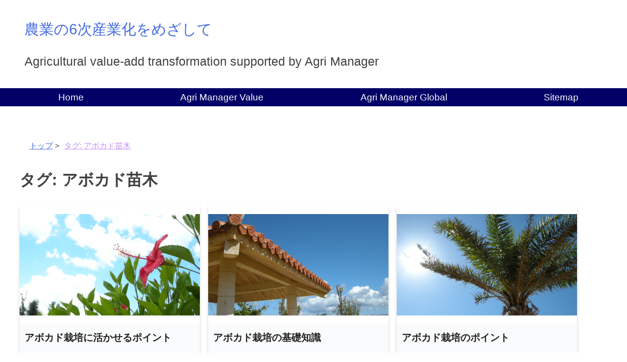

--- FILE ---
content_type: text/html; charset=UTF-8
request_url: https://agrimanager.business.cropfirst.com/tag/%E3%82%A2%E3%83%9C%E3%82%AB%E3%83%89%E8%8B%97%E6%9C%A8/
body_size: 6967
content:
<!doctype html>
<html lang="ja">
<head>
	<meta charset="UTF-8">
	<meta name="viewport" content="width=device-width, initial-scale=1">
	<link rel="profile" href="https://gmpg.org/xfn/11">

	<title>アボカド苗木 &#8211; 農業の6次産業化をめざして</title>
<meta name='robots' content='max-image-preview:large' />
	<style>img:is([sizes="auto" i], [sizes^="auto," i]) { contain-intrinsic-size: 3000px 1500px }</style>
	<link rel="alternate" type="application/rss+xml" title="農業の6次産業化をめざして &raquo; フィード" href="https://agrimanager.business.cropfirst.com/feed/" />
<link rel="alternate" type="application/rss+xml" title="農業の6次産業化をめざして &raquo; コメントフィード" href="https://agrimanager.business.cropfirst.com/comments/feed/" />
<link rel="alternate" type="application/rss+xml" title="農業の6次産業化をめざして &raquo; アボカド苗木 タグのフィード" href="https://agrimanager.business.cropfirst.com/tag/%e3%82%a2%e3%83%9c%e3%82%ab%e3%83%89%e8%8b%97%e6%9c%a8/feed/" />
<script>
window._wpemojiSettings = {"baseUrl":"https:\/\/s.w.org\/images\/core\/emoji\/16.0.1\/72x72\/","ext":".png","svgUrl":"https:\/\/s.w.org\/images\/core\/emoji\/16.0.1\/svg\/","svgExt":".svg","source":{"concatemoji":"https:\/\/agrimanager.business.cropfirst.com\/wp-includes\/js\/wp-emoji-release.min.js?ver=6.8.3"}};
/*! This file is auto-generated */
!function(s,n){var o,i,e;function c(e){try{var t={supportTests:e,timestamp:(new Date).valueOf()};sessionStorage.setItem(o,JSON.stringify(t))}catch(e){}}function p(e,t,n){e.clearRect(0,0,e.canvas.width,e.canvas.height),e.fillText(t,0,0);var t=new Uint32Array(e.getImageData(0,0,e.canvas.width,e.canvas.height).data),a=(e.clearRect(0,0,e.canvas.width,e.canvas.height),e.fillText(n,0,0),new Uint32Array(e.getImageData(0,0,e.canvas.width,e.canvas.height).data));return t.every(function(e,t){return e===a[t]})}function u(e,t){e.clearRect(0,0,e.canvas.width,e.canvas.height),e.fillText(t,0,0);for(var n=e.getImageData(16,16,1,1),a=0;a<n.data.length;a++)if(0!==n.data[a])return!1;return!0}function f(e,t,n,a){switch(t){case"flag":return n(e,"\ud83c\udff3\ufe0f\u200d\u26a7\ufe0f","\ud83c\udff3\ufe0f\u200b\u26a7\ufe0f")?!1:!n(e,"\ud83c\udde8\ud83c\uddf6","\ud83c\udde8\u200b\ud83c\uddf6")&&!n(e,"\ud83c\udff4\udb40\udc67\udb40\udc62\udb40\udc65\udb40\udc6e\udb40\udc67\udb40\udc7f","\ud83c\udff4\u200b\udb40\udc67\u200b\udb40\udc62\u200b\udb40\udc65\u200b\udb40\udc6e\u200b\udb40\udc67\u200b\udb40\udc7f");case"emoji":return!a(e,"\ud83e\udedf")}return!1}function g(e,t,n,a){var r="undefined"!=typeof WorkerGlobalScope&&self instanceof WorkerGlobalScope?new OffscreenCanvas(300,150):s.createElement("canvas"),o=r.getContext("2d",{willReadFrequently:!0}),i=(o.textBaseline="top",o.font="600 32px Arial",{});return e.forEach(function(e){i[e]=t(o,e,n,a)}),i}function t(e){var t=s.createElement("script");t.src=e,t.defer=!0,s.head.appendChild(t)}"undefined"!=typeof Promise&&(o="wpEmojiSettingsSupports",i=["flag","emoji"],n.supports={everything:!0,everythingExceptFlag:!0},e=new Promise(function(e){s.addEventListener("DOMContentLoaded",e,{once:!0})}),new Promise(function(t){var n=function(){try{var e=JSON.parse(sessionStorage.getItem(o));if("object"==typeof e&&"number"==typeof e.timestamp&&(new Date).valueOf()<e.timestamp+604800&&"object"==typeof e.supportTests)return e.supportTests}catch(e){}return null}();if(!n){if("undefined"!=typeof Worker&&"undefined"!=typeof OffscreenCanvas&&"undefined"!=typeof URL&&URL.createObjectURL&&"undefined"!=typeof Blob)try{var e="postMessage("+g.toString()+"("+[JSON.stringify(i),f.toString(),p.toString(),u.toString()].join(",")+"));",a=new Blob([e],{type:"text/javascript"}),r=new Worker(URL.createObjectURL(a),{name:"wpTestEmojiSupports"});return void(r.onmessage=function(e){c(n=e.data),r.terminate(),t(n)})}catch(e){}c(n=g(i,f,p,u))}t(n)}).then(function(e){for(var t in e)n.supports[t]=e[t],n.supports.everything=n.supports.everything&&n.supports[t],"flag"!==t&&(n.supports.everythingExceptFlag=n.supports.everythingExceptFlag&&n.supports[t]);n.supports.everythingExceptFlag=n.supports.everythingExceptFlag&&!n.supports.flag,n.DOMReady=!1,n.readyCallback=function(){n.DOMReady=!0}}).then(function(){return e}).then(function(){var e;n.supports.everything||(n.readyCallback(),(e=n.source||{}).concatemoji?t(e.concatemoji):e.wpemoji&&e.twemoji&&(t(e.twemoji),t(e.wpemoji)))}))}((window,document),window._wpemojiSettings);
</script>
<style id='wp-emoji-styles-inline-css'>

	img.wp-smiley, img.emoji {
		display: inline !important;
		border: none !important;
		box-shadow: none !important;
		height: 1em !important;
		width: 1em !important;
		margin: 0 0.07em !important;
		vertical-align: -0.1em !important;
		background: none !important;
		padding: 0 !important;
	}
</style>
<link rel='stylesheet' id='wp-block-library-css' href='https://agrimanager.business.cropfirst.com/wp-includes/css/dist/block-library/style.min.css?ver=6.8.3' media='all' />
<style id='classic-theme-styles-inline-css'>
/*! This file is auto-generated */
.wp-block-button__link{color:#fff;background-color:#32373c;border-radius:9999px;box-shadow:none;text-decoration:none;padding:calc(.667em + 2px) calc(1.333em + 2px);font-size:1.125em}.wp-block-file__button{background:#32373c;color:#fff;text-decoration:none}
</style>
<style id='global-styles-inline-css'>
:root{--wp--preset--aspect-ratio--square: 1;--wp--preset--aspect-ratio--4-3: 4/3;--wp--preset--aspect-ratio--3-4: 3/4;--wp--preset--aspect-ratio--3-2: 3/2;--wp--preset--aspect-ratio--2-3: 2/3;--wp--preset--aspect-ratio--16-9: 16/9;--wp--preset--aspect-ratio--9-16: 9/16;--wp--preset--color--black: #000000;--wp--preset--color--cyan-bluish-gray: #abb8c3;--wp--preset--color--white: #ffffff;--wp--preset--color--pale-pink: #f78da7;--wp--preset--color--vivid-red: #cf2e2e;--wp--preset--color--luminous-vivid-orange: #ff6900;--wp--preset--color--luminous-vivid-amber: #fcb900;--wp--preset--color--light-green-cyan: #7bdcb5;--wp--preset--color--vivid-green-cyan: #00d084;--wp--preset--color--pale-cyan-blue: #8ed1fc;--wp--preset--color--vivid-cyan-blue: #0693e3;--wp--preset--color--vivid-purple: #9b51e0;--wp--preset--gradient--vivid-cyan-blue-to-vivid-purple: linear-gradient(135deg,rgba(6,147,227,1) 0%,rgb(155,81,224) 100%);--wp--preset--gradient--light-green-cyan-to-vivid-green-cyan: linear-gradient(135deg,rgb(122,220,180) 0%,rgb(0,208,130) 100%);--wp--preset--gradient--luminous-vivid-amber-to-luminous-vivid-orange: linear-gradient(135deg,rgba(252,185,0,1) 0%,rgba(255,105,0,1) 100%);--wp--preset--gradient--luminous-vivid-orange-to-vivid-red: linear-gradient(135deg,rgba(255,105,0,1) 0%,rgb(207,46,46) 100%);--wp--preset--gradient--very-light-gray-to-cyan-bluish-gray: linear-gradient(135deg,rgb(238,238,238) 0%,rgb(169,184,195) 100%);--wp--preset--gradient--cool-to-warm-spectrum: linear-gradient(135deg,rgb(74,234,220) 0%,rgb(151,120,209) 20%,rgb(207,42,186) 40%,rgb(238,44,130) 60%,rgb(251,105,98) 80%,rgb(254,248,76) 100%);--wp--preset--gradient--blush-light-purple: linear-gradient(135deg,rgb(255,206,236) 0%,rgb(152,150,240) 100%);--wp--preset--gradient--blush-bordeaux: linear-gradient(135deg,rgb(254,205,165) 0%,rgb(254,45,45) 50%,rgb(107,0,62) 100%);--wp--preset--gradient--luminous-dusk: linear-gradient(135deg,rgb(255,203,112) 0%,rgb(199,81,192) 50%,rgb(65,88,208) 100%);--wp--preset--gradient--pale-ocean: linear-gradient(135deg,rgb(255,245,203) 0%,rgb(182,227,212) 50%,rgb(51,167,181) 100%);--wp--preset--gradient--electric-grass: linear-gradient(135deg,rgb(202,248,128) 0%,rgb(113,206,126) 100%);--wp--preset--gradient--midnight: linear-gradient(135deg,rgb(2,3,129) 0%,rgb(40,116,252) 100%);--wp--preset--font-size--small: 13px;--wp--preset--font-size--medium: 20px;--wp--preset--font-size--large: 36px;--wp--preset--font-size--x-large: 42px;--wp--preset--spacing--20: 0.44rem;--wp--preset--spacing--30: 0.67rem;--wp--preset--spacing--40: 1rem;--wp--preset--spacing--50: 1.5rem;--wp--preset--spacing--60: 2.25rem;--wp--preset--spacing--70: 3.38rem;--wp--preset--spacing--80: 5.06rem;--wp--preset--shadow--natural: 6px 6px 9px rgba(0, 0, 0, 0.2);--wp--preset--shadow--deep: 12px 12px 50px rgba(0, 0, 0, 0.4);--wp--preset--shadow--sharp: 6px 6px 0px rgba(0, 0, 0, 0.2);--wp--preset--shadow--outlined: 6px 6px 0px -3px rgba(255, 255, 255, 1), 6px 6px rgba(0, 0, 0, 1);--wp--preset--shadow--crisp: 6px 6px 0px rgba(0, 0, 0, 1);}:where(.is-layout-flex){gap: 0.5em;}:where(.is-layout-grid){gap: 0.5em;}body .is-layout-flex{display: flex;}.is-layout-flex{flex-wrap: wrap;align-items: center;}.is-layout-flex > :is(*, div){margin: 0;}body .is-layout-grid{display: grid;}.is-layout-grid > :is(*, div){margin: 0;}:where(.wp-block-columns.is-layout-flex){gap: 2em;}:where(.wp-block-columns.is-layout-grid){gap: 2em;}:where(.wp-block-post-template.is-layout-flex){gap: 1.25em;}:where(.wp-block-post-template.is-layout-grid){gap: 1.25em;}.has-black-color{color: var(--wp--preset--color--black) !important;}.has-cyan-bluish-gray-color{color: var(--wp--preset--color--cyan-bluish-gray) !important;}.has-white-color{color: var(--wp--preset--color--white) !important;}.has-pale-pink-color{color: var(--wp--preset--color--pale-pink) !important;}.has-vivid-red-color{color: var(--wp--preset--color--vivid-red) !important;}.has-luminous-vivid-orange-color{color: var(--wp--preset--color--luminous-vivid-orange) !important;}.has-luminous-vivid-amber-color{color: var(--wp--preset--color--luminous-vivid-amber) !important;}.has-light-green-cyan-color{color: var(--wp--preset--color--light-green-cyan) !important;}.has-vivid-green-cyan-color{color: var(--wp--preset--color--vivid-green-cyan) !important;}.has-pale-cyan-blue-color{color: var(--wp--preset--color--pale-cyan-blue) !important;}.has-vivid-cyan-blue-color{color: var(--wp--preset--color--vivid-cyan-blue) !important;}.has-vivid-purple-color{color: var(--wp--preset--color--vivid-purple) !important;}.has-black-background-color{background-color: var(--wp--preset--color--black) !important;}.has-cyan-bluish-gray-background-color{background-color: var(--wp--preset--color--cyan-bluish-gray) !important;}.has-white-background-color{background-color: var(--wp--preset--color--white) !important;}.has-pale-pink-background-color{background-color: var(--wp--preset--color--pale-pink) !important;}.has-vivid-red-background-color{background-color: var(--wp--preset--color--vivid-red) !important;}.has-luminous-vivid-orange-background-color{background-color: var(--wp--preset--color--luminous-vivid-orange) !important;}.has-luminous-vivid-amber-background-color{background-color: var(--wp--preset--color--luminous-vivid-amber) !important;}.has-light-green-cyan-background-color{background-color: var(--wp--preset--color--light-green-cyan) !important;}.has-vivid-green-cyan-background-color{background-color: var(--wp--preset--color--vivid-green-cyan) !important;}.has-pale-cyan-blue-background-color{background-color: var(--wp--preset--color--pale-cyan-blue) !important;}.has-vivid-cyan-blue-background-color{background-color: var(--wp--preset--color--vivid-cyan-blue) !important;}.has-vivid-purple-background-color{background-color: var(--wp--preset--color--vivid-purple) !important;}.has-black-border-color{border-color: var(--wp--preset--color--black) !important;}.has-cyan-bluish-gray-border-color{border-color: var(--wp--preset--color--cyan-bluish-gray) !important;}.has-white-border-color{border-color: var(--wp--preset--color--white) !important;}.has-pale-pink-border-color{border-color: var(--wp--preset--color--pale-pink) !important;}.has-vivid-red-border-color{border-color: var(--wp--preset--color--vivid-red) !important;}.has-luminous-vivid-orange-border-color{border-color: var(--wp--preset--color--luminous-vivid-orange) !important;}.has-luminous-vivid-amber-border-color{border-color: var(--wp--preset--color--luminous-vivid-amber) !important;}.has-light-green-cyan-border-color{border-color: var(--wp--preset--color--light-green-cyan) !important;}.has-vivid-green-cyan-border-color{border-color: var(--wp--preset--color--vivid-green-cyan) !important;}.has-pale-cyan-blue-border-color{border-color: var(--wp--preset--color--pale-cyan-blue) !important;}.has-vivid-cyan-blue-border-color{border-color: var(--wp--preset--color--vivid-cyan-blue) !important;}.has-vivid-purple-border-color{border-color: var(--wp--preset--color--vivid-purple) !important;}.has-vivid-cyan-blue-to-vivid-purple-gradient-background{background: var(--wp--preset--gradient--vivid-cyan-blue-to-vivid-purple) !important;}.has-light-green-cyan-to-vivid-green-cyan-gradient-background{background: var(--wp--preset--gradient--light-green-cyan-to-vivid-green-cyan) !important;}.has-luminous-vivid-amber-to-luminous-vivid-orange-gradient-background{background: var(--wp--preset--gradient--luminous-vivid-amber-to-luminous-vivid-orange) !important;}.has-luminous-vivid-orange-to-vivid-red-gradient-background{background: var(--wp--preset--gradient--luminous-vivid-orange-to-vivid-red) !important;}.has-very-light-gray-to-cyan-bluish-gray-gradient-background{background: var(--wp--preset--gradient--very-light-gray-to-cyan-bluish-gray) !important;}.has-cool-to-warm-spectrum-gradient-background{background: var(--wp--preset--gradient--cool-to-warm-spectrum) !important;}.has-blush-light-purple-gradient-background{background: var(--wp--preset--gradient--blush-light-purple) !important;}.has-blush-bordeaux-gradient-background{background: var(--wp--preset--gradient--blush-bordeaux) !important;}.has-luminous-dusk-gradient-background{background: var(--wp--preset--gradient--luminous-dusk) !important;}.has-pale-ocean-gradient-background{background: var(--wp--preset--gradient--pale-ocean) !important;}.has-electric-grass-gradient-background{background: var(--wp--preset--gradient--electric-grass) !important;}.has-midnight-gradient-background{background: var(--wp--preset--gradient--midnight) !important;}.has-small-font-size{font-size: var(--wp--preset--font-size--small) !important;}.has-medium-font-size{font-size: var(--wp--preset--font-size--medium) !important;}.has-large-font-size{font-size: var(--wp--preset--font-size--large) !important;}.has-x-large-font-size{font-size: var(--wp--preset--font-size--x-large) !important;}
:where(.wp-block-post-template.is-layout-flex){gap: 1.25em;}:where(.wp-block-post-template.is-layout-grid){gap: 1.25em;}
:where(.wp-block-columns.is-layout-flex){gap: 2em;}:where(.wp-block-columns.is-layout-grid){gap: 2em;}
:root :where(.wp-block-pullquote){font-size: 1.5em;line-height: 1.6;}
</style>
<link rel='stylesheet' id='riset-style-css' href='https://agrimanager.business.cropfirst.com/wp-content/themes/chcam_s/riset.css?ver=1.0.0' media='all' />
<link rel='stylesheet' id='mytheme-style-css' href='https://agrimanager.business.cropfirst.com/wp-content/themes/chcam_s/style.css?ver=1.0.0' media='all' />
<link rel="https://api.w.org/" href="https://agrimanager.business.cropfirst.com/wp-json/" /><link rel="alternate" title="JSON" type="application/json" href="https://agrimanager.business.cropfirst.com/wp-json/wp/v2/tags/111" /><link rel="EditURI" type="application/rsd+xml" title="RSD" href="https://agrimanager.business.cropfirst.com/xmlrpc.php?rsd" />
<meta name="generator" content="WordPress 6.8.3" />
<link rel="icon" href="https://agrimanager.business.cropfirst.com/wp-content/uploads/2020/10/cropped-logo_trsprt_1-32x32.png" sizes="32x32" />
<link rel="icon" href="https://agrimanager.business.cropfirst.com/wp-content/uploads/2020/10/cropped-logo_trsprt_1-192x192.png" sizes="192x192" />
<link rel="apple-touch-icon" href="https://agrimanager.business.cropfirst.com/wp-content/uploads/2020/10/cropped-logo_trsprt_1-180x180.png" />
<meta name="msapplication-TileImage" content="https://agrimanager.business.cropfirst.com/wp-content/uploads/2020/10/cropped-logo_trsprt_1-270x270.png" />
</head>

<body class="archive tag tag-111 wp-theme-chcam_s hfeed">
<div id="page" class="site">
	<a class="skip-link screen-reader-text" href="#primary">Skip to content</a>

        <header class="ly_header">
            <div class="ly_header_inner">
                <div class="header-log ">
                                                <p class="site-title"><a href="https://agrimanager.business.cropfirst.com/" rel="home">農業の6次産業化をめざして</a></p>
                                                        <p class="site-description">Agricultural value-add transformation supported by Agri Manager</p>
                                            </div>
                <nav id="site-navigation" class="header-nav">
                        <div class="pc-nav-area"><ul id="menu-agri-manager" class="pc-nav-list"><li id="menu-item-63" class="menu-item menu-item-type-custom menu-item-object-custom menu-item-home menu-item-63"><a href="https://agrimanager.business.cropfirst.com">Home</a></li>
<li id="menu-item-402" class="menu-item menu-item-type-post_type menu-item-object-page menu-item-402"><a href="https://agrimanager.business.cropfirst.com/agri-manager%e3%81%ab%e3%81%a4%e3%81%84%e3%81%a6/">Agri Manager Value</a></li>
<li id="menu-item-408" class="menu-item menu-item-type-post_type menu-item-object-page menu-item-408"><a href="https://agrimanager.business.cropfirst.com/agri-manager-global/">Agri Manager Global</a></li>
<li id="menu-item-437" class="menu-item menu-item-type-post_type menu-item-object-page menu-item-437"><a href="https://agrimanager.business.cropfirst.com/sitemap/">Sitemap</a></li>
</ul></div>                    <div class="sp-nav">
                        <div id="hamburger" class="hamburger">
                            <span></span>
                            <span></span>
                            <span></span>
                        </div>
                    </div>

                </nav>
        </header>


<!--ヘッダー出力-->

<div class="ly_cont ly_cont__col"><!--コンテンツ部分開始-->
    <main class="ly_cont_main">
        <div class="post-breadcrumb">
            <ul class="breadcrumb"><li><a href="https://agrimanager.business.cropfirst.com">トップ</a></li><li>タグ: <span>アボカド苗木</span></li></ul><!--パンくずリスト表示-->
        </div>
        <!--if文（記事があれば以下の内容を実行）-->
        <h1>タグ: <span>アボカド苗木</span></h1><!--アーカイブのタイトルをh1タグで表示-->
        <div class="ly_cont_card bl_cardUnit bl_cardUnit__col4">
            <article class="bl_card">
    <a href="https://agrimanager.business.cropfirst.com/avocado-focal-point/" class="bl_card_link"><!--カード全体をaタグで囲みリンクをつける-->
        <figure class="bl_card_imgWrapper">
            <img src="https://agrimanager.business.cropfirst.com/wp-content/uploads/2014/03/DSCN5061.jpg" alt=""><!--記事のアイキャッチを表示-->
        </figure>
        <div class="bl_card_body">
            <h3 class="bl_card_ttl">アボカド栽培に活かせるポイント</h3><!--記事のタイトルを出力-->
            <span class="entry-date"></span><!--記事の投稿日を出力-->
            <p class="bl_card_txt">アボカドの育て方をご紹介しています。</p><!--記事の抜粋を出力-->
            <a href="https://agrimanager.business.cropfirst.com/avocado-focal-point/">続きを読む</a><!--抜粋の後に続きを読むのリンクを設置-->
        </div>
    </a>
</article><article class="bl_card">
    <a href="https://agrimanager.business.cropfirst.com/avocado-knowledge/" class="bl_card_link"><!--カード全体をaタグで囲みリンクをつける-->
        <figure class="bl_card_imgWrapper">
            <img src="https://agrimanager.business.cropfirst.com/wp-content/uploads/2014/03/DSCN4996-scaled.jpg" alt=""><!--記事のアイキャッチを表示-->
        </figure>
        <div class="bl_card_body">
            <h3 class="bl_card_ttl">アボカド栽培の基礎知識</h3><!--記事のタイトルを出力-->
            <span class="entry-date"></span><!--記事の投稿日を出力-->
            <p class="bl_card_txt">アボカドの育て方をご紹介しています。</p><!--記事の抜粋を出力-->
            <a href="https://agrimanager.business.cropfirst.com/avocado-knowledge/">続きを読む</a><!--抜粋の後に続きを読むのリンクを設置-->
        </div>
    </a>
</article><article class="bl_card">
    <a href="https://agrimanager.business.cropfirst.com/avocado-know-how-summary/" class="bl_card_link"><!--カード全体をaタグで囲みリンクをつける-->
        <figure class="bl_card_imgWrapper">
            <img src="https://agrimanager.business.cropfirst.com/wp-content/uploads/2014/03/DSCN4991-scaled.jpg" alt=""><!--記事のアイキャッチを表示-->
        </figure>
        <div class="bl_card_body">
            <h3 class="bl_card_ttl">アボカド栽培のポイント</h3><!--記事のタイトルを出力-->
            <span class="entry-date"></span><!--記事の投稿日を出力-->
            <p class="bl_card_txt">アボカドの育て方をご紹介しています。</p><!--記事の抜粋を出力-->
            <a href="https://agrimanager.business.cropfirst.com/avocado-know-how-summary/">続きを読む</a><!--抜粋の後に続きを読むのリンクを設置-->
        </div>
    </a>
</article><article class="bl_card">
    <a href="https://agrimanager.business.cropfirst.com/avocado-nursery-3/" class="bl_card_link"><!--カード全体をaタグで囲みリンクをつける-->
        <figure class="bl_card_imgWrapper">
            <img src="" alt=""><!--記事のアイキャッチを表示-->
        </figure>
        <div class="bl_card_body">
            <h3 class="bl_card_ttl">アボカド苗木の準備</h3><!--記事のタイトルを出力-->
            <span class="entry-date"></span><!--記事の投稿日を出力-->
            <p class="bl_card_txt">アボカドの育て方をご紹介しています。</p><!--記事の抜粋を出力-->
            <a href="https://agrimanager.business.cropfirst.com/avocado-nursery-3/">続きを読む</a><!--抜粋の後に続きを読むのリンクを設置-->
        </div>
    </a>
</article><article class="bl_card">
    <a href="https://agrimanager.business.cropfirst.com/avocado-nursery-2/" class="bl_card_link"><!--カード全体をaタグで囲みリンクをつける-->
        <figure class="bl_card_imgWrapper">
            <img src="" alt=""><!--記事のアイキャッチを表示-->
        </figure>
        <div class="bl_card_body">
            <h3 class="bl_card_ttl">アボカドの実生苗を作る</h3><!--記事のタイトルを出力-->
            <span class="entry-date"></span><!--記事の投稿日を出力-->
            <p class="bl_card_txt">アボカドの育て方をご紹介しています。</p><!--記事の抜粋を出力-->
            <a href="https://agrimanager.business.cropfirst.com/avocado-nursery-2/">続きを読む</a><!--抜粋の後に続きを読むのリンクを設置-->
        </div>
    </a>
</article><article class="bl_card">
    <a href="https://agrimanager.business.cropfirst.com/avocado-nursery/" class="bl_card_link"><!--カード全体をaタグで囲みリンクをつける-->
        <figure class="bl_card_imgWrapper">
            <img src="" alt=""><!--記事のアイキャッチを表示-->
        </figure>
        <div class="bl_card_body">
            <h3 class="bl_card_ttl">アボカドの苗木からの育て方</h3><!--記事のタイトルを出力-->
            <span class="entry-date"></span><!--記事の投稿日を出力-->
            <p class="bl_card_txt">アボカドの育て方をご紹介しています。</p><!--記事の抜粋を出力-->
            <a href="https://agrimanager.business.cropfirst.com/avocado-nursery/">続きを読む</a><!--抜粋の後に続きを読むのリンクを設置-->
        </div>
    </a>
</article><article class="bl_card">
    <a href="https://agrimanager.business.cropfirst.com/avocado-seedling/" class="bl_card_link"><!--カード全体をaタグで囲みリンクをつける-->
        <figure class="bl_card_imgWrapper">
            <img src="" alt=""><!--記事のアイキャッチを表示-->
        </figure>
        <div class="bl_card_body">
            <h3 class="bl_card_ttl">アボカド苗木の選び方をチェック！</h3><!--記事のタイトルを出力-->
            <span class="entry-date"></span><!--記事の投稿日を出力-->
            <p class="bl_card_txt">アボカドの育て方をご紹介しています。</p><!--記事の抜粋を出力-->
            <a href="https://agrimanager.business.cropfirst.com/avocado-seedling/">続きを読む</a><!--抜粋の後に続きを読むのリンクを設置-->
        </div>
    </a>
</article><article class="bl_card">
    <a href="https://agrimanager.business.cropfirst.com/avocado-seedling-preparation/" class="bl_card_link"><!--カード全体をaタグで囲みリンクをつける-->
        <figure class="bl_card_imgWrapper">
            <img src="" alt=""><!--記事のアイキャッチを表示-->
        </figure>
        <div class="bl_card_body">
            <h3 class="bl_card_ttl">アボカド苗木を準備しよう！</h3><!--記事のタイトルを出力-->
            <span class="entry-date"></span><!--記事の投稿日を出力-->
            <p class="bl_card_txt">アボカドの育て方をご紹介しています。</p><!--記事の抜粋を出力-->
            <a href="https://agrimanager.business.cropfirst.com/avocado-seedling-preparation/">続きを読む</a><!--抜粋の後に続きを読むのリンクを設置-->
        </div>
    </a>
</article>            
             </main>
</div><!--コンテンツ部分終了-->
    

	<footer id="colophon" class="site-footer">
		<div class="site-info">
			<a href="https://agrimanager.business.cropfirst.com/">
				2022 Agri Manager Produced by Creative House Corporation			</a>
			<span class="sep"> | </span>
				Create values for growers by <a href="https://agrimanager.co.jp/">Agri Manager</a>.		</div><!-- .site-info -->
	</footer><!-- #colophon -->
</div><!-- #page -->

<script type="speculationrules">
{"prefetch":[{"source":"document","where":{"and":[{"href_matches":"\/*"},{"not":{"href_matches":["\/wp-*.php","\/wp-admin\/*","\/wp-content\/uploads\/*","\/wp-content\/*","\/wp-content\/plugins\/*","\/wp-content\/themes\/chcam_s\/*","\/*\\?(.+)"]}},{"not":{"selector_matches":"a[rel~=\"nofollow\"]"}},{"not":{"selector_matches":".no-prefetch, .no-prefetch a"}}]},"eagerness":"conservative"}]}
</script>
<script src="https://agrimanager.business.cropfirst.com/wp-content/themes/chcam_s/js/navigation.js?ver=1.0.0" id="mytheme-navigation-js"></script>
<script src="https://agrimanager.business.cropfirst.com/wp-content/themes/chcam_s/js/main.js?ver=1.0.0" id="mytheme-main-js"></script>

<script src="https://ajax.googleapis.com/ajax/libs/jquery/3.3.1/jquery.min.js"></script>
<link rel="stylesheet" href="https://use.fontawesome.com/releases/v5.6.4/css/all.css">
<p><script>
jQuery(function() {
  var appear = false;
  var pagetop = jQuery('#page_top');
  jQuery(window).scroll(function () {
    if (jQuery(this).scrollTop() > 300) {  //300pxスクロールしたら
      if (appear == false) {
        appear = true;
        pagetop.stop().animate({
          'bottom': '100px' //下から100pxの位置に
        }, 300); //0.3秒かけて現れる
      }
    } else {
      if (appear) {
        appear = false;
        pagetop.stop().animate({
          'bottom': '-50px' //下から-50pxの位置に
        }, 500); //0.5秒かけて隠れる
      }
    }
  });
  pagetop.click(function () {
    jQuery('body, html').animate({ scrollTop: 0 }, 10); //0.01秒かけてトップへ戻る
    return false;
  });
});
</script></p>
<div id="page_top"><a href="#"></a></div>

<script>
jQuery(function(){
  var target1 = jQuery("#parallax-01");
  var targetPosOT1 = target1.offset().top;
  var target2 = jQuery("#parallax-02");
  var targetPosOT2 = target2.offset().top;
  var target3 = jQuery("#parallax-03");
  var targetPosOT3 = target3.offset().top;
  var targetFactor = 0.5;
  var windowH = jQuery(window).height();
  var scrollYStart1 = targetPosOT1 - windowH;
  var scrollYStart2 = targetPosOT2 - windowH;
  var scrollYStart3 = targetPosOT3 - windowH;
  jQuery(window).on('scroll',function(){
    var scrollY = jQuery(this).scrollTop();
    if(scrollY > scrollYStart1){
      target1.css('background-position-y', (scrollY - targetPosOT1) * targetFactor + 'px');
    }else{
      target1.css('background-position','center top');
    }
    if(scrollY > scrollYStart2){
      target2.css('background-position-y', (scrollY - targetPosOT2) * targetFactor + 'px');
    }else{
      target2.css('background-position','center top');
    }
    if(scrollY > scrollYStart3){
      target3.css('background-position-y', (scrollY - targetPosOT3) * targetFactor + 'px');
    }else{
      target3.css('background-position','center top');
    }
  });
});
</script>

</body>
</html>
<!--フッター出力-->

--- FILE ---
content_type: text/css
request_url: https://agrimanager.business.cropfirst.com/wp-content/themes/chcam_s/style.css?ver=1.0.0
body_size: 12152
content:
/*!
Theme Name: chcam_s
Theme URI: https://vegefirst.jp/wordpress/
Description: This template is provided for Agri Manager users to present their operations and procuts.
Version: 1.2.1
Author: Creative House Corporation
Tags: CHC
*/


/*--------------------------------------------------------------
>>> TABLE OF CONTENTS:
----------------------------------------------------------------
# Generic
	- Normalize
	- Box sizing
# Base
	- Typography
	- Elements
	- Links
	- Forms
## Layouts
# Components
	- Navigation
	- Posts and pages
	- Comments
	- Widgets
	- Media
	- Captions
	- Galleries
# plugins
	- Jetpack infinite scroll
# Utilities
	- Accessibility
	- Alignments

--------------------------------------------------------------*/

/*--------------------------------------------------------------
# Generic
--------------------------------------------------------------*/

/* Normalize
--------------------------------------------- */

/*! normalize.css v8.0.1 | MIT License | github.com/necolas/normalize.css */

/* Document
	 ========================================================================== */

/**
 * 1. Correct the line height in all browsers.
 * 2. Prevent adjustments of font size after orientation changes in iOS.
 */
html {
	line-height: 1.15;
	-webkit-text-size-adjust: 100%;
}

/* Sections
	 ========================================================================== */

/**
 * Remove the margin in all browsers.
 */
body {
	margin: 0;
}

/**
 * Render the `main` element consistently in IE.
 */
main {
	display: block;
}

/**
 * Correct the font size and margin on `h1` elements within `section` and
 * `article` contexts in Chrome, Firefox, and Safari.
 */
h1 {
	font-size: 2em;
	margin: 0.67em 0;
}

/* Grouping content
	 ========================================================================== */

/**
 * 1. Add the correct box sizing in Firefox.
 * 2. Show the overflow in Edge and IE.
 */
hr {
	box-sizing: content-box;
	height: 0;
	overflow: visible;
}

/**
 * 1. Correct the inheritance and scaling of font size in all browsers.
 * 2. Correct the odd `em` font sizing in all browsers.
 */
pre {
	font-family: monospace, monospace;
	font-size: 1em;
}

/* Text-level semantics
	 ========================================================================== */

/**
 * Remove the gray background on active links in IE 10.
 */
a {
	background-color: transparent;
}

/**
 * 1. Remove the bottom border in Chrome 57-
 * 2. Add the correct text decoration in Chrome, Edge, IE, Opera, and Safari.
 */
abbr[title] {
	border-bottom: none;
	text-decoration: underline;
	text-decoration: underline dotted;
}

/**
 * Add the correct font weight in Chrome, Edge, and Safari.
 */
b,
strong {
	font-weight: bolder;
}

/**
 * 1. Correct the inheritance and scaling of font size in all browsers.
 * 2. Correct the odd `em` font sizing in all browsers.
 */
code,
kbd,
samp {
	font-family: monospace, monospace;
	font-size: 1em;
}

/**
 * Add the correct font size in all browsers.
 */
small {
	font-size: 80%;
}

/**
 * Prevent `sub` and `sup` elements from affecting the line height in
 * all browsers.
 */
sub,
sup {
	font-size: 75%;
	line-height: 0;
	position: relative;
	vertical-align: baseline;
}

sub {
	bottom: -0.25em;
}

sup {
	top: -0.5em;
}

/* Embedded content
	 ========================================================================== */

/**
 * Remove the border on images inside links in IE 10.
 */
img {
	border-style: none;
}

/* Forms
	 ========================================================================== */

/**
 * 1. Change the font styles in all browsers.
 * 2. Remove the margin in Firefox and Safari.
 */
button,
input,
optgroup,
select,
textarea {
	font-family: inherit;
	font-size: 100%;
	line-height: 1.15;
	margin: 0;
}

/**
 * Show the overflow in IE.
 * 1. Show the overflow in Edge.
 */
button,
input {
	overflow: visible;
}

/**
 * Remove the inheritance of text transform in Edge, Firefox, and IE.
 * 1. Remove the inheritance of text transform in Firefox.
 */
button,
select {
	text-transform: none;
}

/**
 * Correct the inability to style clickable types in iOS and Safari.
 */
button,
[type="button"],
[type="reset"],
[type="submit"] {
	-webkit-appearance: button;
}

/**
 * Remove the inner border and padding in Firefox.
 */
button::-moz-focus-inner,
[type="button"]::-moz-focus-inner,
[type="reset"]::-moz-focus-inner,
[type="submit"]::-moz-focus-inner {
	border-style: none;
	padding: 0;
}

/**
 * Restore the focus styles unset by the previous rule.
 */
button:-moz-focusring,
[type="button"]:-moz-focusring,
[type="reset"]:-moz-focusring,
[type="submit"]:-moz-focusring {
	outline: 1px dotted ButtonText;
}

/**
 * Correct the padding in Firefox.
 */
fieldset {
	padding: 0.35em 0.75em 0.625em;
}

/**
 * 1. Correct the text wrapping in Edge and IE.
 * 2. Correct the color inheritance from `fieldset` elements in IE.
 * 3. Remove the padding so developers are not caught out when they zero out
 *		`fieldset` elements in all browsers.
 */
legend {
	box-sizing: border-box;
	color: inherit;
	display: table;
	max-width: 100%;
	padding: 0;
	white-space: normal;
}

/**
 * Add the correct vertical alignment in Chrome, Firefox, and Opera.
 */
progress {
	vertical-align: baseline;
}

/**
 * Remove the default vertical scrollbar in IE 10+.
 */
textarea {
	overflow: auto;
}

/**
 * 1. Add the correct box sizing in IE 10.
 * 2. Remove the padding in IE 10.
 */
[type="checkbox"],
[type="radio"] {
	box-sizing: border-box;
	padding: 0;
}

/**
 * Correct the cursor style of increment and decrement buttons in Chrome.
 */
[type="number"]::-webkit-inner-spin-button,
[type="number"]::-webkit-outer-spin-button {
	height: auto;
}

/**
 * 1. Correct the odd appearance in Chrome and Safari.
 * 2. Correct the outline style in Safari.
 */
[type="search"] {
	-webkit-appearance: textfield;
	outline-offset: -2px;
}

/**
 * Remove the inner padding in Chrome and Safari on macOS.
 */
[type="search"]::-webkit-search-decoration {
	-webkit-appearance: none;
}

/**
 * 1. Correct the inability to style clickable types in iOS and Safari.
 * 2. Change font properties to `inherit` in Safari.
 */
::-webkit-file-upload-button {
	-webkit-appearance: button;
	font: inherit;
}

/* Interactive
	 ========================================================================== */

/*
 * Add the correct display in Edge, IE 10+, and Firefox.
 */
details {
	display: block;
}

/*
 * Add the correct display in all browsers.
 */
summary {
	display: list-item;
}

/* Misc
	 ========================================================================== */

/**
 * Add the correct display in IE 10+.
 */
template {
	display: none;
}

/**
 * Add the correct display in IE 10.
 */
[hidden] {
	display: none;
}

/* Box sizing
--------------------------------------------- */

/* Inherit box-sizing to more easily change it's value on a component level.
@link http://css-tricks.com/inheriting-box-sizing-probably-slightly-better-best-practice/ */
*,
*::before,
*::after {
	box-sizing: inherit;
}

html {
	box-sizing: border-box;
}

/*--------------------------------------------------------------
# Base
--------------------------------------------------------------*/

/* Typography
--------------------------------------------- */
body,
button,
input,
select,
optgroup,
textarea {
	color: #404040;
	font-family: -apple-system, BlinkMacSystemFont, "Segoe UI", Roboto, Oxygen-Sans, Ubuntu, Cantarell, "Helvetica Neue", sans-serif;
	font-size: 1rem;
/*	line-height: 1.5;*/
	line-height: 2.0;
}

h1,
h2,
h3,
h4,
h5,
h6 {
	clear: both;
}

@media screen and (max-width: 640px) {
	.site-title {
	line-height: 1.2;
	}
	h1,
	h2 {
	line-height: 1.5;
	}
}
	.entry-header {
	font-size: 14px;
	}
}
	.entry-header {
	font-size: 14px;
	}

p {
	margin-bottom: 1.5em;
}

dfn,
cite,
em,
i {
	font-style: italic;
}

blockquote {
	margin: 0 1.5em;
}

address {
	margin: 0 0 1.5em;
}

pre {
	background: #eee;
	font-family: "Courier 10 Pitch", courier, monospace;
	line-height: 1.6;
	margin-bottom: 1.6em;
	max-width: 100%;
	overflow: auto;
	padding: 1.6em;
}

code,
kbd,
tt,
var {
	font-family: monaco, consolas, "Andale Mono", "DejaVu Sans Mono", monospace;
}

abbr,
acronym {
	border-bottom: 1px dotted #666;
	cursor: help;
}

mark,
ins {
	background: #fff9c0;
	text-decoration: none;
}

big {
	font-size: 125%;
}

/* Elements
--------------------------------------------- */
body {
	background: #fff;
}

hr {
	background-color: #ccc;
	border: 0;
	height: 1px;
	margin-bottom: 1.5em;
}
/*
ul,
ol {
	margin: 0 0 1.5em 3em;
}*/

ul {
	margin: 0 0 15px 20px;
	padding: 0 0 0 0;
}

ol {
	margin: 0 0 15px 20px;
}

ul {
	list-style: disc;
}

ol {
	list-style: decimal;
}

li > ul,
li > ol {
	margin-bottom: 0;
	margin-left: 1.5em;
}

dt {
	font-weight: 700;
}

dd {
	margin: 0 1.5em 1.5em;
}

/* Make sure embeds and iframes fit their containers. */
embed,
iframe,
object {
	max-width: 100%;
}

img {
	height: auto;
	max-width: 100%;
}

figure {
	margin: 1em 0;
}

table {
	margin: 0 0 1.5em;
	width: 100%;
}

/* Links
--------------------------------------------- */
a {
	color: #4169e1;
}

a:visited {
	color: #800080;
}

a:hover,
a:focus,
a:active {
	color: #191970;
}

a:focus {
	outline: thin dotted;
}

a:hover,
a:active {
	outline: 0;
}

/* Forms
--------------------------------------------- */
button,
input[type="button"],
input[type="reset"],
input[type="submit"] {
	border: 1px solid;
	border-color: #ccc #ccc #bbb;
	border-radius: 3px;
	background: #e6e6e6;
	color: rgba(0, 0, 0, 0.8);
	line-height: 1;
	padding: 0.6em 1em 0.4em;
}

button:hover,
input[type="button"]:hover,
input[type="reset"]:hover,
input[type="submit"]:hover {
	border-color: #ccc #bbb #aaa;
}

button:active,
button:focus,
input[type="button"]:active,
input[type="button"]:focus,
input[type="reset"]:active,
input[type="reset"]:focus,
input[type="submit"]:active,
input[type="submit"]:focus {
	border-color: #aaa #bbb #bbb;
}

input[type="text"],
input[type="email"],
input[type="url"],
input[type="password"],
input[type="search"],
input[type="number"],
input[type="tel"],
input[type="range"],
input[type="date"],
input[type="month"],
input[type="week"],
input[type="time"],
input[type="datetime"],
input[type="datetime-local"],
input[type="color"],
textarea {
	color: #666;
	border: 1px solid #ccc;
	border-radius: 3px;
	padding: 3px;
}

input[type="text"]:focus,
input[type="email"]:focus,
input[type="url"]:focus,
input[type="password"]:focus,
input[type="search"]:focus,
input[type="number"]:focus,
input[type="tel"]:focus,
input[type="range"]:focus,
input[type="date"]:focus,
input[type="month"]:focus,
input[type="week"]:focus,
input[type="time"]:focus,
input[type="datetime"]:focus,
input[type="datetime-local"]:focus,
input[type="color"]:focus,
textarea:focus {
	color: #111;
}

select {
	border: 1px solid #ccc;
}

textarea {
	width: 100%;
}

/*--------------------------------------------------------------
# Layouts
--------------------------------------------------------------*/

/*--------------------------------------------------------------
# Components
--------------------------------------------------------------*/

/* Navigation
--------------------------------------------- */
.main-navigation {
	display: block;
	width: 100%;
	background: #eee;/* amcust2 */
}

.main-navigation ul {
	display: none;
	list-style: none;
	margin: 0;
	padding-left: 0;
}

.main-navigation ul ul {
	box-shadow: 0 3px 3px rgba(0, 0, 0, 0.2);
	float: left;
	position: absolute;
	top: 100%;
	left: -999em;
	z-index: 99999;
}

.main-navigation ul ul ul {
	left: -999em;
	top: 0;
}

.main-navigation ul ul li:hover > ul,
.main-navigation ul ul li.focus > ul {
	display: block;
	left: auto;
}

.main-navigation ul ul a {
	width: 200px;
}

.main-navigation ul li:hover > ul,
.main-navigation ul li.focus > ul {
	left: auto;
}

.main-navigation li {
	position: relative;
	margin: 0px 0px 0px 50px;/* amcust */
	padding: 5px 0px 5px 0px;/* amcust */
}

.main-navigation a {
	display: block;
	text-decoration: none;
}

/* Small menu. */
.menu-toggle,
.main-navigation.toggled ul {
	display: block;
}
.menu-toggle {/* amcust */
	margin-left: 20px;
}
@media screen and (max-width: 640px) {
	.menu-toggle {/* amcust */
		margin: auto;
	}
}

@media screen and (min-width: 37.5em) {

	.menu-toggle {
		display: none;
	}

	.main-navigation ul {
		display: flex;
	}
}

.site-main .comment-navigation,
.site-main
.posts-navigation,
.site-main
.post-navigation {
	margin: 0 0 1.5em;
}

.comment-navigation .nav-links,
.posts-navigation .nav-links,
.post-navigation .nav-links {
	display: flex;
}

.comment-navigation .nav-previous,
.posts-navigation .nav-previous,
.post-navigation .nav-previous {
	flex: 1 0 50%;
}

.comment-navigation .nav-next,
.posts-navigation .nav-next,
.post-navigation .nav-next {
	text-align: end;
	flex: 1 0 50%;
}

/* Posts and pages
--------------------------------------------- */
.sticky {
	display: block;
}

.post,
.page {
	margin: 0 0 0;/* amcust */
}

.updated:not(.published) {
	display: none;
}

.page-content,
.entry-content,
.entry-summary {
	margin: 1.5em 0 0;
}

.page-links {
	clear: both;
	margin: 0 0 1.5em;
}

/* Comments
--------------------------------------------- */
.comment-content a {
	word-wrap: break-word;
}

.bypostauthor {
	display: block;
}

/* Widgets
--------------------------------------------- */
.widget {
	margin: 0 0 1.5em;
}

.widget select {
	max-width: 100%;
}

/* Media
--------------------------------------------- */
.page-content .wp-smiley,
.entry-content .wp-smiley,
.comment-content .wp-smiley {
	border: none;
	margin-bottom: 0;
	margin-top: 0;
	padding: 0;
}

/* Make sure logo link wraps around logo image. */
.custom-logo-link {
	display: inline-block;
}

/* Captions
--------------------------------------------- */
.wp-caption {
	margin-bottom: 1.5em;
	max-width: 100%;
}

.wp-caption img[class*="wp-image-"] {
	display: block;
	margin-left: auto;
	margin-right: auto;
}

.wp-caption .wp-caption-text {
	margin: 0.8075em 0;
}

.wp-caption-text {
	text-align: center;
}

/* Galleries
--------------------------------------------- */
.gallery {
	margin-bottom: 1.5em;
	display: grid;
	grid-gap: 1.5em;
}

.gallery-item {
	display: inline-block;
	text-align: center;
	width: 100%;
}

.gallery-columns-2 {
	grid-template-columns: repeat(2, 1fr);
}

.gallery-columns-3 {
	grid-template-columns: repeat(3, 1fr);
}

.gallery-columns-4 {
	grid-template-columns: repeat(4, 1fr);
}

.gallery-columns-5 {
	grid-template-columns: repeat(5, 1fr);
}

.gallery-columns-6 {
	grid-template-columns: repeat(6, 1fr);
}

.gallery-columns-7 {
	grid-template-columns: repeat(7, 1fr);
}

.gallery-columns-8 {
	grid-template-columns: repeat(8, 1fr);
}

.gallery-columns-9 {
	grid-template-columns: repeat(9, 1fr);
}

.gallery-caption {
	display: block;
}

/*--------------------------------------------------------------
# Plugins
--------------------------------------------------------------*/

/* Jetpack infinite scroll
--------------------------------------------- */

/* Hide the Posts Navigation and the Footer when Infinite Scroll is in use. */
.infinite-scroll .posts-navigation,
.infinite-scroll.neverending .site-footer {
	display: none;
}

/* Re-display the Theme Footer when Infinite Scroll has reached its end. */
.infinity-end.neverending .site-footer {
	display: block;
}

/*--------------------------------------------------------------
# Utilities
--------------------------------------------------------------*/

/* Accessibility
--------------------------------------------- */

/* Text meant only for screen readers. */
.screen-reader-text {
	border: 0;
	clip: rect(1px, 1px, 1px, 1px);
	clip-path: inset(50%);
	height: 1px;
	margin: -1px;
	overflow: hidden;
	padding: 0;
	position: absolute !important;
	width: 1px;
	word-wrap: normal !important;
}

.screen-reader-text:focus {
	background-color: #f1f1f1;
	border-radius: 3px;
	box-shadow: 0 0 2px 2px rgba(0, 0, 0, 0.6);
	clip: auto !important;
	clip-path: none;
	color: #21759b;
	display: block;
	font-size: 0.875rem;
	font-weight: 700;
	height: auto;
	left: 5px;
	line-height: normal;
	padding: 15px 23px 14px;
	text-decoration: none;
	top: 5px;
	width: auto;
	z-index: 100000;
}

/* Do not show the outline on the skip link target. */
#primary[tabindex="-1"]:focus {
	outline: 0;
}

/* Alignments
--------------------------------------------- */
.alignleft {

	/*rtl:ignore*/
	float: left;

	/*rtl:ignore*/
	margin-right: 1.5em;
	margin-bottom: 1.5em;
}

.alignright {

	/*rtl:ignore*/
	float: right;

	/*rtl:ignore*/
	margin-left: 1.5em;
	margin-bottom: 1.5em;
}

.aligncenter {
	clear: both;
	display: block;
	margin-left: auto;
	margin-right: auto;
	margin-bottom: 1.5em;
}




/* amcust */

.am_cont {
    max-width: 1230px;
    padding: 20px 15px;
    margin-right: auto;
    margin-left: auto;
}
.am_cont.am_cont__col {
    display: flex;
    justify-content: space-between;
}
.am_cont_main {
    flex: 1;
    margin-right: 3.25203%;
}
.am_cont_side {
    flex: 0 0 30%;
}
.am_cont_side .post-date {
	margin: 0 0 0 0;
}
.side-text p {
	margin: 5px 0px 10px 0px;
}
.search-form {
	text-align: center;
}
@media screen and (max-width:768px) {
    .am_cont.am_cont__col {
        flex-direction: column;
    }
    .am_cont_main {
        margin-right: 0;
        margin-left: 0;
    }
    .am_cont_side {
        margin-top: 30px;
	margin-left: 2%;/*amcust*/
    }
}

  aside section .widget-title {
      margin-top: 0;
      font-size: 1.3rem;
	position: relative;
/*    padding: 0.5rem 1rem calc(0.5rem + 5px);
    background: #cecece;amcust*/
    font-weight: bold;
    text-align: center;
    margin-bottom: 20px;
	padding: 10px 0px 15px 0px;
  }
  aside section .widget-title::before {
	position: absolute;
    top: 0px;/*amcust*/
    left: 0px;/*amcust*/
    width: 100%;
    height: 100%;
    content: '';
    border: 1px solid #ccc;
	border-radius: 10px;
  }
  aside section {
	 background-color: #fafbfc;
	  margin-bottom: 30px;
	  padding-bottom: 20px;
  }
  aside section:last-child {
	  margin-bottom: 0;
  }
  section > * {
	  padding-right: 8px;
	  padding-left: 8px;
  }

#primary {
	margin: 0 30px 0 30px;
}
@media screen and (max-width: 640px) {
	#primary {
		margin: 0 20px 0 20px;
	}
}
.site-title {
	margin: 30px 20px 10px 50px;
	font-size: 30px;
}
@media screen and (max-width: 640px) {
	.site-title {
		margin: 20px 20px 0px 20px;
	}
}
.site-title a {
	text-decoration: none;
}
.site-description {
	margin: 0px 20px 30px 50px;
	font-size: 25px;
}
@media screen and (max-width: 640px) {
	.site-description {
		margin: 0px 20px 10px 20px;
		font-size: 20px;
	}
}

#breadcrumbs {
	padding: 50px 0 0 50px;
}
@media screen and (max-width: 640px) {
	#breadcrumbs {
	padding: 20px 0 0 20px;
	}
}

.site-map >ul>li{
	margin-left: 18px;
	text-decoration: none;
}
.site-map {
	text-decoration: none;
}

.site-footer {
	background: #eeeeee;
	padding: 50px 50px 50px 50px;
}


/* Container */
.container {
  margin: 0 auto;
  padding: 0px;
  width: 100%;
  background-color: #fff;
  column-count: 3;
  column-gap: 2;
	text-align: center;
	font-size: 18px;
}
.grid {
  padding: 0px;
  -webkit-column-break-inside: avoid;
  page-break-inside: avoid;
  break-inside: avoid;
}
@media (max-width: 48em) {
  .container {
    column-count: 1;
  }
}

.circle {
  display: inline-block;
  text-decoration: none;
  color: #668ad8;
  width: 90px;
  height: 90px;
  line-height: 90px;
  border-radius: 50%;
  border: solid 1px #668ad8;
  text-align: center;
  overflow: hidden;
  font-weight: bold;
  transition: .4s;
}

.box1 {
	background: #cccccc;
    padding: 0.5em 1em;
    margin: 2em 0;
    font-weight: bold;
    border: solid 3px #ffffff;
}
.box1 p {
    margin: 0; 
    padding: 0;
}

.example img {
  width: 100%;
  }

#page_top{
  width: 50px;
  height: 50px;
  position: fixed;
  right: 30px;
  bottom: -70px;
  background: #668ad8;
  opacity: 0.6;
  border-radius: 50%;
}
#page_top a{
  position: relative;
  display: block;
  width: 50px;
  height: 50px;
  text-decoration: none;
}
#page_top a::before{
  font-family: 'Font Awesome 5 Free';
  font-weight: 900;
  content: '\f102';
  font-size: 25px;
  color: #fff;
  position: absolute;
  width: 25px;
  height: 25px;
  top: -12px; /* arrow position */
  bottom: 0;
  right: 0;
  left: 0;
  margin: auto;
  text-align: center;
}

/* parallaxとwrap設定 */
.parallax {
    min-height: 600px;
    background-position: center top;
    background-repeat: no-repeat;
    background-size: cover;    
}
@media screen and (max-width: 640px) {
	min-height: 300px;
}
.content {
    padding: 60px;
    background-color: #fff;
}
.parallax.bg-01 {
    background-image: url(https://agrimanager.business.cropfirst.com/wp/wp-content/uploads/2018/05/aj_4@2000.jpg);
}
.parallax.bg-02 {
    background-image: url(https://agrimanager.business.cropfirst.com/wp/wp-content/uploads/2018/05/aj_9@2000.jpg);
}
.parallax.bg-03 {
    background-image: url(https://agrimanager.business.cropfirst.com/wp/wp-content/uploads/2018/05/aj_5@2000.jpg);
}
.wrap2 {
	position:relative;
	margin:0 calc(50% - 50vw);
	overflow:hidden;	
}

.nav-links {
	margin-top: 30px;
}

.cat-links {
	display: block;
	margin-top: 30px;
}

.tags-links {
	display: block;
	margin-top: 30px;
}


.img-new-post img {
	float: left;
	width: 70px;
	height: 70px;
	margin-right: 10px;
}
.img-new-post clearfix li {
	position: relative;
	margin-top: 10px;
	padding: 0 5px 10px;
	border-bottom: dotted 1px #ddd;
}

.img-new-post clearfix a {
  display: inline-block;
  text-decoration: none;
  color: #333;
}

.img-new-post clearfix a:hover {
  background-color: #eee;
}
 
.img-new-post clearfix a:after {
  display: block;
  clear: both;
  content: '';
}
 
.img-new-post clearfix #ul {
	padding: 0;
	list-style: none;
}

ul {
  list-style: none;
}

.side-text {
  font-size: .9em;
  margin-left: 80px;
	height: 140px;/*amcust*/
}

.sidekiji ul {
  padding: 0;
  list-style: none;
}
 
.sidekiji li {
  position: relative;
  margin-top: 10px;
  padding: 0 5px 10px;
  border-bottom: dotted 1px #ddd;
}
 
.sidekiji a {
  display: inline-block;
  text-decoration: none;
  color: #333;
}
 
.sidekiji a:hover {
  background-color: #eee;
}
 
.sidekiji a:after {
  display: block;
  clear: both;
  content: '';
}
 
.rank-count {
  position: absolute;
  top: 0;
  left: 5px;
  padding: 1px 10px;
  color: #fff;
  background: rgba(66, 66, 66, .85);
}
 
.r-count1 {
  background: rgba(189, 161, 82, .9);
}
 
.r-count2 {
  background: rgba(152, 153, 173, .9);
}
 
.r-count3 {
  background: rgba(156, 85, 34, .9);
}
 
.sidekiji img {
  float: left;
  width: 70px;
  height: 70px;
}
 
.sidekiji-text {
  font-size: .9em;
  margin-left: 80px;
}

/* Deleted header design */

/*------------------------------ 
headerナビゲーション
---------------------------- */
.header-nav {
    margin-bottom: 5px;
	background: #006;/* amcust2 */
	padding: 0px 0px 0px 0px;/* amcust2 */
}
.header-nav a {
	color: #fff;/* amcust2 */
	text-decoration: none;/* amcust2 */
}
ul.pc-nav-list {
    display: flex;
    justify-content:space-around;
	margin-bottom: 0px;/* amcust2 */
}
.menu-item a {
    font-size: 1.18rem;
    padding-top: 10px;
    padding-bottom: 10px;
}



@media screen and (max-width:960px) {
    ul.pc-nav-list {
        flex-direction: column;
        justify-content: center;
        align-items: center;
        height: 100%;
        text-align: center;
        
    }
    .menu-item:first-child {
        border-top: 1px solid #222 ;
    }
    .menu-item {
        width: 100%;
        border-bottom: 1px solid #222 ;
    }
    .menu-item a {
        font-size: 1.18rem;
        padding-top: 10px;
        padding-bottom: 10px;
        display: block;
        text-decoration: none;
        color: #222;
    }
    .menu-item a:hover {
        color: #fff;
        background-color: #222;
    }
    /* .menu-item:hover {
        color: #222 !important;
        background-color: #fff;
    } */
.header-nav {
	background: #fff;/* amcust2 */
}
    .pc-nav-area {
        z-index: 1;
        position: fixed;
        top: 0;
        left: 0;
        width: 100%;
        height: 100vh;
        display: block;
        width: 100%;
        background: rgba(215, 215, 215, 0.8);
        opacity: 0;
        transform: translateY(-100%);
        transition: all .2s ease-in-out;
     }
     .active {
         opacity: 1 ;
         transform: translateY(0%);
     }
     /* ハンバーガー */
     .sp-nav {
         position: relative;
         height: 25px;
     }
    .hamburger,
    .hamburger span {
        display: inline-block;
        z-index: 999;
        width: 30px;
        height: 30px;
        transition: all .4s;
        box-sizing: border-box;
    }
    .hamburger {
        position: absolute;
        top: 0;
        right: 0;
        cursor: pointer;
    }
    .hamburger span {
    position: absolute;
    right: 0 ;
    width: 100%;
    height: 4px;
    background-color: #222;
    border-radius: 4px;
    }
    .hamburger span:nth-of-type(1) {
    top: 0;
    }
    .hamburger span:nth-of-type(2) {
    top: 10px;
    }
    .hamburger span:nth-of-type(3) {
    top: 20px;
    }
    .hamburger.action span:nth-of-type(1) {
        transform: translateY(10px) rotate(-45deg);
    }
    .hamburger.action span:nth-of-type(2) {
        opacity: 0;
    }
    .hamburger.action span:nth-of-type(3) {
        transform: translateY(-10px) rotate(45deg);
    }
}
/*------------------------------ 
content (main)
---------------------------- */
.ly_cont {
    max-width: 1230px;
    padding: 60px 15px;
    margin-right: auto;
    margin-left: auto;
}
.ly_cont.ly_cont__col {
    display: flex;
    justify-content: space-between;
}
.ly_cont_main {
    flex: 1;
    margin-right: 3.25203%;
}
.ly_cont_side {
    flex: 0 0 30%;
}

@media screen and (max-width:768px) {
    .ly_cont.ly_cont__col {
        flex-direction: column;
    }
    .ly_cont_main {
        margin-right: 0;
        margin-left: 0;
    }
    .ly_cont_side {
        margin-top: 30px;
	margin-left: 2%;/*amcust*/
    }
}

/* カード */
.bl_card {
    box-shadow: 0 3px 6px rgba(0, 0, 0, .16);
    transition: 0.5s;
}
.bl_card a {
	text-decoration: none;/* amcust */
}
.bl_card:hover {
    transform: translate(0, -7px);
    box-shadow: 0 5px 9px rgba(0, 0, 0, .5);
}
.bl_card_imgWrapper {
    position: relative;
    padding-top: 56.25%;
    overflow: hidden;
}
.bl_card_imgWrapper > img {
    position: absolute;
    top: 50%;
    width: 100%;
    transform: translateY(-50%);
    transition: .3s;
}
.bl_card_imgWrapper > img:focus,
.bl_card_imgWrapper > img:hover {
    opacity: .5;
}
.bl_card_body {
	padding: 10px;
    background-color: #fafbfc;
    color: #222;
} 
.bl_card_body > *:last-child {
    margin-bottom: 0;
}
.bl_card_ttl {
    margin-top: 0;
    margin-bottom: 5px;
    font-size: 1.235rem;
    font-weight: bold;
}
.bl_card_txt {
    margin-top: 5px;
    margin-bottom: 0;
}
.bl_card_ttl,
.bl_card_txt,
.entry-date {
    color: #222 ;
    pointer-events: none;
}
.entry-date {
    font-size: .9rem;
}
.exce-read {
    color: #0069ff;
    text-decoration: underline;
}

.bl_cardUnit {
    margin-left: auto;
    margin-right: auto;
    max-width: 800px;
    height: auto;
    display: flex;
    flex-direction: row;
    flex-wrap: wrap;
    justify-content:flex-start;
}
.bl_cardUnit.bl_cardUnit__col3 {
    margin-bottom: -30px;
}

/* ↓↓↓↓各カードに対する指定↓↓↓↓ */
.bl_cardUnit__col3 > .bl_card {
    width: calc((100% - 20px * 1) / 2);
    border-radius: 8px;
    overflow: hidden;
}
.bl_cardUnit__col3 > .bl_card:nth-of-type(2n) {
    margin-left: 20px;
}
.bl_cardUnit__col3 > .bl_card:nth-of-type(n+3) {
    margin-top: 20px;
}
.bl_cardUnit__col4 > .bl_card {
    width: 31.707%;
    margin-right: 1.43902%;
    margin-bottom: 30px;
}
.bl_cardUnit__col4 {
    max-width: none;
    justify-content: none;
}


@media screen and (max-width: 480px) {
    .bl_cardUnit {
        flex-direction: column;
    }
    .bl_cardUnit > .bl_card {
        width: 100%;
        margin-bottom: 20px;
        margin-right: 0;
    }
    .bl_cardUnit__col3 > .bl_card:nth-of-type(2n) {
        margin-left: 0;
    }
    .bl_cardUnit__col3 > .bl_card:nth-of-type(n+3) {
        margin-top: 0;
        margin-bottom: 20px;
    }
    .bl_cardUnit.bl_cardUnit__col4 {
        margin-bottom: -20px;
    }
    .bl_cardUnit__col4 > .bl_card {
        width: 100%;
        margin-bottom: 20px;
        margin-right: 0;
    }
}

/*------------------------------ 
ページャー
---------------------------- */
.pagination {
    display: flex;
    overflow: auto;
    margin-top: 50px;
    margin-left: 60px;/*amcust*/
}
.nav-links {
    margin-right: auto;
    margin-left: auto;
}
.page-numbers {
    display: flex;
    margin-right: auto;
    margin-left: auto;
}
.page-numbers > *:last-child {
    margin: 0;
}
.page-numbers > li {
    margin-right: 15px;
}
.page-numbers li a {
    display: flex;
    align-items: center;
    justify-content: center;
    width: 40px;
    height: 40px;
    border: 1px solid #ccc;/*amcust*/
    text-decoration: none;
    transition: .25s;
}
.page-numbers li a:focus,
.page-numbers li a:hover {
    background-color: #bbb;/*amcust*/
    color: #fff;
}
.current{
    background-color: #9cf;/*amcust*/
    display: flex;
    align-items: center;
    justify-content: center;
    width: 40px;
    height: 40px;
    border: 1px solid #ccc;/*amcust*/
    color: #fff;
    text-decoration: none;
    transition: .25s;
}
/*------------------------------ 
aside
---------------------------- */

/* ↓↓↓↓↓↓サイドバー見出し↓↓↓↓↓↓ */
  aside section .widget-title {
      margin-top: 0;
      font-size: 1.3rem;
	position: relative;
/*    padding: 0.5rem 1rem calc(0.5rem + 5px);
    background: #cecece;amcust*/
    font-weight: bold;
    text-align: center;
    margin-bottom: 20px;
	padding: 10px 0px 10px 0px;
  }
  aside section .widget-title::before {
	position: absolute;
    top: 0px;/*amcust*/
    left: 0px;/*amcust*/
    width: 100%;
    height: 100%;
    content: '';
    border: 1px solid #ccc;
	border-radius: 10px;
  }
  aside section {
	 background-color: #fafbfc;
	  margin-bottom: 30px;
	  padding-bottom: 20px;
  }
  aside section:last-child {
	  margin-bottom: 0;
  }
  section > * {
	  padding-right: 8px;
	  padding-left: 8px;
  }
.bl_media {
    display: flex;
    align-items: center;
    transition: 0.3s;
}
.recent-posts article {
	padding-bottom: 10px;
    margin-top: 10px;
	border-bottom: 1px solid #222;
}
.recent-posts article:last-child {
	border-bottom: none;
	padding-bottom: 0;
}
.recent-posts article:first-child {
	margin-top: 0;
}
.bl_media_imgWrapper {
    flex: 1;
    margin-right: 3.33333%;
}
.bl_media_imgWrapper > img {
    width: 100%;
	height: auto !important;
}
.bl_media_body {
    flex: 1;
}
.bl_media_body p,
p.post-time {
    margin-top: 0;
    margin-bottom: 0;    
    font-size: 0.76rem;
}
.bl_media-ttl {
    margin-top: 0;
    margin-bottom: 0;
    font-size: 1rem;    
    margin-right: 3.33333%;
}
.flex-container {
    text-decoration: none;

}
.bl_media:focus,
.bl_media:hover {
    opacity: .8;
}

/* ↓↓↓↓↓↓検索フォーム↓↓↓↓↓↓ */
	
.searchform {
	position:relative;
    max-width:300px;
    /* margin-bottom: 20px; */
	margin-right: auto;
	margin-left: auto;
  }
   
  .searchfield {
	width: 150px;
    outline:0;
    height:40px;
    padding:0 10px;
	border: 1px solid #222;
  }
   
  .searchsubmit {
	width:50px;
    height:40px;
    position:absolute;
    left:158px; 
    top:0;
    background:#7fbfff;
    border:none;
    /* color:#fff; */
    font-weight:bold;
    font-size:16px;
  }
  .searchsubmit:hover {
	opacity: .6;
  }

  /* サイドバーカテゴリーエリア */
	aside section ul .cat-item {
		padding-bottom: 10px;
    	margin-top: 10px;
		border-bottom: 1px solid #222;
	}
	aside section ul .cat-item:first-child {
		margin-top: 0;
	}
	aside section ul .cat-item:last-child {
		border-bottom: none;
		padding-bottom: 0;
	}
	aside section ul li {
		list-style: none;
	}




    /* ----------------------------
    footer
    --------------------------------- */
.ly_footer {
    padding-top: 20px;
    padding-bottom: 20px;
    background-color: #fafbfc;
}
.ly_footer_inner {
    max-width: 1230px;
    padding-right: 15px;
    padding-left: 15px;
    margin-right: auto;
    margin-left: auto;
}
.ly_footer_bottom {
    text-align: center;
}
.hp_btGray {
    border-top: 1px solid #777 !important;
}

/* ----------------------------
    サイトToPボタン
--------------------------------- */
.site-top {
    background-color: #fff100;
    padding: 0 3px 0 3px;
    opacity: 0;
    position: fixed;
    bottom: 10px;
    right: 30px;
    transition: .3s;
    }
.show {
    opacity: 1;
    }
/* 下層ページ(single)main>articleのstyle */
article.singler {
    background-color: #fafbfc;
    padding: 20px 30px;
}
.post-Eye-Catch{
    margin-right: -30px;
    margin-left: -30px;
    margin-top: -20px;
}
.content-ttl {
	font-weight: bold;
	margin-top:10px;
	margin-bottom: 10px;
}

/* パンくず */
ul.breadcrumb {
    display: flex;;
}

ul.breadcrumb li {
    list-style: none;
    padding-right: 10px;
}

ul.breadcrumb li:after {
    content: " > ";
}
ul.breadcrumb li:last-child::after {
    content: " ";
}
ul.breadcrumb li a:hover {
    text-decoration: underline;
}
ul.breadcrumb li:last-child {
    color: #c58AF9;
    text-decoration: underline;
}

/* Container */
.container {
  margin: 0 auto;
  padding: 0px;
  width: 100%;
  background-color: #fff;
  column-count: 3;
  column-gap: 2;
	text-align: center;
	font-size: 18px;
}
.container2 {
  margin: 0 auto;
  padding: 0px;
  width: 70%;
  background-color: #cecece;
  column-count: 3;
  column-gap: 2;
	text-align: center;
	font-size: 18px;
}
.grid {
  padding: 0px;
  -webkit-column-break-inside: avoid;
  page-break-inside: avoid;
  break-inside: avoid;
}
@media (max-width: 48em) {
  .container {
    column-count: 1;
  }
}

.container3 {
  margin: 0 auto;
  column-count: 4;
  column-gap: 2;
	margin-top: 15px;
	margin-bottom: 15px;
  width: 75%;
}
.grid2 {
  padding: 0px;
  -webkit-column-break-inside: avoid;
  page-break-inside: avoid;
  break-inside: avoid;
	background-color: #fcf;
	color: #fff;
	height: 100px;
	display: flex;
	align-items: center;
	justify-content: center;
  font-weight: bold;
}
.grid3 {
  padding: 0px;
  -webkit-column-break-inside: avoid;
  page-break-inside: avoid;
  break-inside: avoid;
	background-color: #8EB4E3;
	color: #fff;
	height: 100px;
	display: flex;
	align-items: center;
	justify-content: center;
	text-align: center;
  font-weight: bold;
}
.grid4 {
  padding: 0px;
  -webkit-column-break-inside: avoid;
  page-break-inside: avoid;
  break-inside: avoid;
	background-color: #3c3;
	color: #fff;
	height: 100px;
	display: flex;
	align-items: center;
	justify-content: center;
  font-weight: bold;
}
@media (max-width: 48em) {
  .container3 {
    column-count: 4;
  width: 100%;
  }
}
@media (max-width: 48em) {
  .grid2 {
	margin-bottom: 10px;
	display: flex;
	align-items: center;
	justify-content: center;
	text-align: center;
	font-size: 12px;
  }
}
@media (max-width: 48em) {
  .grid3 {
	display: flex;
	align-items: center;
	justify-content: center;
	text-align: center;
	margin-bottom: 10px;
	font-size: 12px;
  }
}
@media (max-width: 48em) {
  .grid4 {
	margin-bottom: 10px;
	display: flex;
	align-items: center;
	justify-content: center;
	text-align: center;
	font-size: 12px;
  }
}

.container4 {
  margin: 0 auto;
  column-count: 3;
  column-gap: 0;
	margin-top: 15px;
	margin-bottom: 50px;
  width: 75%;
/*	display: grid;*/
/*	grid-template-columns: repeat(auto-fill, 200px);*/
/*	grid-template-rows: repeat(3, 100px);*/
/*	white-space: nowrap;*/
}
@media screen and (max-width:640px){
	.container4 {
  column-count: 2;
	width: 100%;
	}
}

.container6 {
/*  margin: 30px 0 0px 0;*/
	padding-left: 100px;
	padding-right: 100px;
	padding-top: 30px;
	padding-bottom: 30px;
/*  width: 100%;*/
  background-color: #efefef;
  column-count: 3;
  column-gap: 2;
	text-align: none;
	font-size: 18px;
	margin: 0 calc(50% - 50vw);
	text-decoration: none;/* not working! */
}
.grid8 {
  padding: 0px;
  -webkit-column-break-inside: avoid;
  page-break-inside: avoid;
  break-inside: avoid;
	border: solid 1px;
	border-color: #ccc;
	background-color: #fff;
	display: grid;
	justify-items: center;
	align-items: center;
	text-decoration: none;/* not working! */
}
.grid8 p{
	margin-top: 0px;
	padding: 0px 0px 0px 0px;
	text-align: center;
}
@media screen and (max-width: 650px) {
  .container6 {
    column-count: 1;
  column-gap: 0;
	margin: 0 calc(50% - 50vw);
  }
}
@media screen and (max-width: 650px) {
  .grid8 {
    column-count: 1;
  column-gap: 0;
	margin: 0 calc(35% - 35vw);
  }
}

.circle {
  display: inline-block;
  text-decoration: none;
  color: #668ad8;
  width: 90px;
  height: 90px;
  line-height: 90px;
  border-radius: 50%;
  border: solid 1px #668ad8;
  text-align: center;
  overflow: hidden;
  font-weight: bold;
  transition: .4s;
}

.box1 {
	background: #cccccc;
    padding: 0.5em 1em;
    margin: 2em 0;
    font-weight: bold;
    border: solid 3px #ffffff;
}
.box1 p {
    margin: 0; 
    padding: 0;
}

.example img {
  width: 100%;
  }


#page_top{
  width: 50px;
  height: 50px;
  position: fixed;
  right: 30px;
  bottom: -70px;
  background: #668ad8;
  opacity: 0.6;
  border-radius: 50%;
}
#page_top a{
  position: relative;
  display: block;
  width: 50px;
  height: 50px;
  text-decoration: none;
}
#page_top a::before{
  font-family: 'Font Awesome 5 Free';
  font-weight: 900;
  content: '\f102';
  font-size: 25px;
  color: #fff;
  position: absolute;
  width: 25px;
  height: 25px;
  top: -25px; /* arrow position */
  bottom: 0;
  right: 0;
  left: 0;
  margin: auto;
  text-align: center;
}


/* Google Fonts読み込み */
@import url("https://fonts.googleapis.com/css2?family=Open+Sans:wght@700&display=swap");

/* 簡易リセットCSS */
* {
  margin: 0;
  padding: 0;
  box-sizing: border-box;
}

/* スライダー全体 */
.vertical-slider {
  width: 100%;
  height: 100vh;
  height: calc(var(--vh, 1vh) * 100);
}
@media screen and (max-width: 640px) {
	.vertical-slider {
	height: 100vh;
	}
}

/* スライド */
.vertical-slider__slide {
  height: 100%;
  width: 100%;
  display: flex;
  justify-content: center;
  align-items: center;
  font-size: 50px;
  font-family: "Open Sans", sans-serif;
  font-weight: bold;
  color: #fff;
}
@media screen and (max-width: 640px) {
	.vertical-slider__slide {
	font-size: 20px;
	}
}
.vertical-slider__slide p {
	font-size: 20px;
	width: 50%;
}

/* 1枚目のスライド */
.vertical-slider__slide:nth-child(1) {
  background-color: #fa5457;
}

/* 2枚目のスライド */
.vertical-slider__slide:nth-child(2) {
  background-color: #fa8925;
}

/* 3枚目のスライド */
.vertical-slider__slide:nth-child(3) {
/*  background-color: #f6d51f;*/
	background-image: url(https://avocadofirst.com/wp-content/uploads/2021/11/cropped-cropped-dragon_field_hcm_2000.png);
}

/* 4枚目のスライド */
.vertical-slider__slide:nth-child(4) {
  background-color: #01b4bc;
}

/* 5枚目のスライド */
.vertical-slider__slide:nth-child(5) {
  background-color: #5fa55a;
}

/* 6枚目のスライド */
.vertical-slider__slide:nth-child(6) {
  background-color: #cecece;
	font-size: 30px;
	flex-flow: column;
}

/* SP時の文字サイズ調整 */
@media (max-width: 599px) {
  .vertical-slider__slide {
    font-size: 16vw;
  }
}

@media screen and (max-width: 640px) {
	.vertical-slider__slide {
    font-size: 8vw
	}
}
/*
.page-id-2
.ly_header {
	display: none;
}
.page-id-2
.content-ttl {
	display: none;
}
.page-id-2
article.singler {
	padding: 0px 0px 0px 0px;
}
*/
.site-footer {
	background: #eeeeee;
	padding: 50px 50px 50px 50px;
}


.site-map >ul>li{
	margin-left: 18px;
	text-decoration: none;
}
.site-map {
	text-decoration: none;
	line-height: 30px;
}
.site-map >ul>li .children{
	margin-left: 28px;
}
.site-map h2{
	font-size: 25px;
	padding: 15px 0px 5px 0px;
}



.image_mouseover_1 {
	overflow: hidden; /* 画像の縁取りをなくす設定 */
	width: 100%;
	height: 100%;
	background: #transparent;
}
.image_mouseover_1 img {
	display: block;
	transition-duration: 0.5s;
}
.image_mouseover_1 img:hover {
	transform: scale(1.5);
	transition-duration: 0.5s;
	opacity: 0.6;
}

/* 画像に文字を重ねる */

.example {
	position: relative;
}
.example p {
	color:#fff;
	background: #transparent;
	opacity: 1.0;
	position: absolute;
	top: 30%;
	left: 5%;
	right: 5%;
	line-height: 1.2;		/*行高は1に*/
	padding: 8px 8px;		/*文字周りの余白*/
	border: solid 1.5px #ffffff;
	border-radius: 6px;		/*角丸追加*/
}

/* Agri Manager circle */
.container-circle {
  margin: 0px;
  display:flex;
  flex-wrap: wrap;
  gap: 0px 0px;
  justify-content: center;
}

.cquarter-circle-1 {
  position: relative;
  width: 150px;
  height: 150px;
}

.cquarter-circle-1 p {
  position: absolute;
 transform: translate(-30%,20%);
	z-index: 110;
	font-size: 20px;
}

@media screen and (max-width:640px){
	.cquarter-circle-1 p {
 transform: translate(0%,-60%);
	}
}

.cquarter-circle-1 p2 {
  position: absolute;
 transform: translate(-40%,60%);
	z-index: 110;
	font-size: 12px;
}

@media screen and (max-width:640px){
	.cquarter-circle-1 p2 {
 transform: translate(0%,20%);
	}
}

.cquarter-circle-1 p3 {
  position: absolute;
 transform: translate(65%,90%);
	z-index: 110;
	font-size: 12px;
	color: #DD0000;
	width: 90%;
}

@media screen and (max-width:640px){
	.cquarter-circle-1 p3 {
 transform: translate(65%,80%);
	width: 88%;
	}
}

.cquarter-circle-1::after {
  content: "";
  position: absolute;
  border: solid #CCFFCC;
  border-width: 150px 150px 0 0;
  border-top-left-radius: 150px;
}

.cquarter-circle-1::before {
  content: "";
  position: absolute;
  border: solid #FFFFFF;
  border-width: 80px 80px 0 0;
  border-top-left-radius: 80px;
 transform: translate(90%,90%);
	z-index: 100;
}

.cquarter-circle-2 {
  position: relative;
  width: 150px;
  height: 150px;
}

.cquarter-circle-2 p {
  position: absolute;
 transform: translate(120%,20%);
	z-index: 110;
	font-size: 20px;
}

@media screen and (max-width:640px){
	.cquarter-circle-2 p {
 transform: translate(90%,-60%);
	}
}

.cquarter-circle-2 p2 {
  position: absolute;
 transform: translate(50%,80%);
	z-index: 110;
	font-size: 12px;
}

@media screen and (max-width:640px){
	.cquarter-circle-2 p2 {
 transform: translate(10%,30%);
	}
}

.cquarter-circle-2::after {
  content: "";
  position: absolute;
  border: solid #CCFFFF;
  border-width: 150px 150px 0 0;
  border-top-right-radius: 150px;
}

.cquarter-circle-2::before {
  content: "";
  position: absolute;
  border: solid #FFFFFF;
  border-width: 80px 80px 0 0;
  border-top-right-radius: 80px;
 transform: translate(0%,90%);
	z-index: 100;
}

.cquarter-circle-3 {
  position: relative;
  width: 150px;
  height: 150px;
}

.cquarter-circle-3 p {
  position: absolute;
 transform: translate(-30%,60%);
	z-index: 110;
	font-size: 20px;
}

@media screen and (max-width:640px){
	.cquarter-circle-3 p {
 transform: translate(0%,80%);
	}
}

.cquarter-circle-3 p2 {
  position: absolute;
 transform: translate(-40%,80%);
	z-index: 110;
	font-size: 12px;
}

@media screen and (max-width:640px){
	.cquarter-circle-3 p2 {
 transform: translate(0%,100%);
	}
}

.cquarter-circle-3::after {
  content: "";
  position: absolute;
  border: solid #FFCCFF;
  border-width: 150px 150px 0 0;
  border-bottom-left-radius: 150px;
}

.cquarter-circle-3::before {
  content: "";
  position: absolute;
  border: solid #FFFFFF;
  border-width: 80px 80px 0 0;
  border-bottom-left-radius: 80px;
 transform: translate(90%,0%);
	z-index: 100;
}

.cquarter-circle-4 {
  position: relative;
  width: 150px;
  height: 150px;
}

.cquarter-circle-4 p {
  position: absolute;
 transform: translate(120%,60%);
	z-index: 110;
	font-size: 20px;
}

@media screen and (max-width:640px){
	.cquarter-circle-4 p {
 transform: translate(90%,80%);
	}
}

.cquarter-circle-4 p2 {
  position: absolute;
 transform: translate(50%,100%);
	z-index: 110;
	font-size: 12px;
}

@media screen and (max-width:640px){
	.cquarter-circle-4 p2 {
 transform: translate(10%,140%);
	}
}

.cquarter-circle-4::after {
  content: "";
  position: absolute;
  border: solid #FFFF99;
  border-width: 150px 150px 0 0;
  border-bottom-right-radius: 150px;
}

.cquarter-circle-4::before {
  content: "";
  position: absolute;
  border: solid #FFFFFF;
  border-width: 80px 80px 0 0;
  border-bottom-right-radius: 80px;
 transform: translate(0%,0%);
	z-index: 100;
}

/* Masonryのgridデザイン */
.getPostDispArea .getPost {
    border: 1px solid #D3D3D3;
    padding: 5px;
    margin: 0px 5px 10px 5px;/* グリッド間の隙間 */
    background-color: #F3FAFF;
	border-radius: 5px;
	break-inside: avoid;/* gridの途中折り返しを防ぐ */
}

.getPostDispArea .getPost:after {
    content: '';
    display: table;
/*	display: frex;*/
    clear: both;
}

.getPostImgArea {
    width: 20%;
    float: left;
}

.getPostStringArea {
    width: 90%;
    padding-left: 15px;
    float: left;
}

h3.getPostTitle {
    font-weight: bold;
}

.tag_display {
	margin: 50px 0px;
	line-height: 50px;
}
.tag_display a {
	border: 1px solid #D3D3D3;
	padding: 3px 5px;
	margin: 50px 0px;
	background-color: #FFE7F4;
	border-radius: 5px;
	line-height: 50px;
	white-space: nowrap;
	text-decoration: none;
}
.tag_display a:before {
	content: "#";
}
/*
.tag_display::before {
	color: #deb887;
	font-family:'Font Awesome 5 Free';
	font-weight: 900;
	content: '\f02c';
}
*/

.cat-item a {
	text-decoration: none;
}

